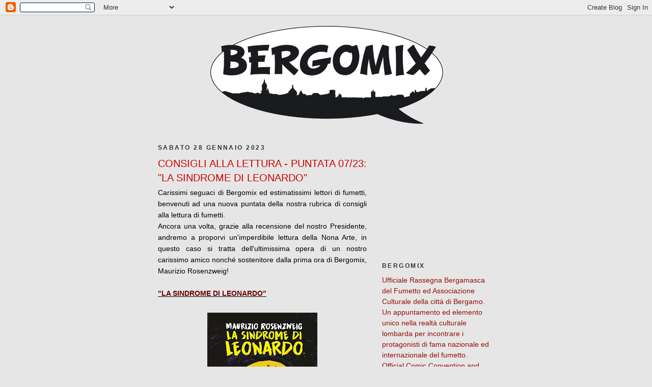

--- FILE ---
content_type: text/html; charset=utf-8
request_url: https://www.google.com/recaptcha/api2/aframe
body_size: 269
content:
<!DOCTYPE HTML><html><head><meta http-equiv="content-type" content="text/html; charset=UTF-8"></head><body><script nonce="W8jLNrTdyUmBQpvPkJ4fbQ">/** Anti-fraud and anti-abuse applications only. See google.com/recaptcha */ try{var clients={'sodar':'https://pagead2.googlesyndication.com/pagead/sodar?'};window.addEventListener("message",function(a){try{if(a.source===window.parent){var b=JSON.parse(a.data);var c=clients[b['id']];if(c){var d=document.createElement('img');d.src=c+b['params']+'&rc='+(localStorage.getItem("rc::a")?sessionStorage.getItem("rc::b"):"");window.document.body.appendChild(d);sessionStorage.setItem("rc::e",parseInt(sessionStorage.getItem("rc::e")||0)+1);localStorage.setItem("rc::h",'1769107556978');}}}catch(b){}});window.parent.postMessage("_grecaptcha_ready", "*");}catch(b){}</script></body></html>